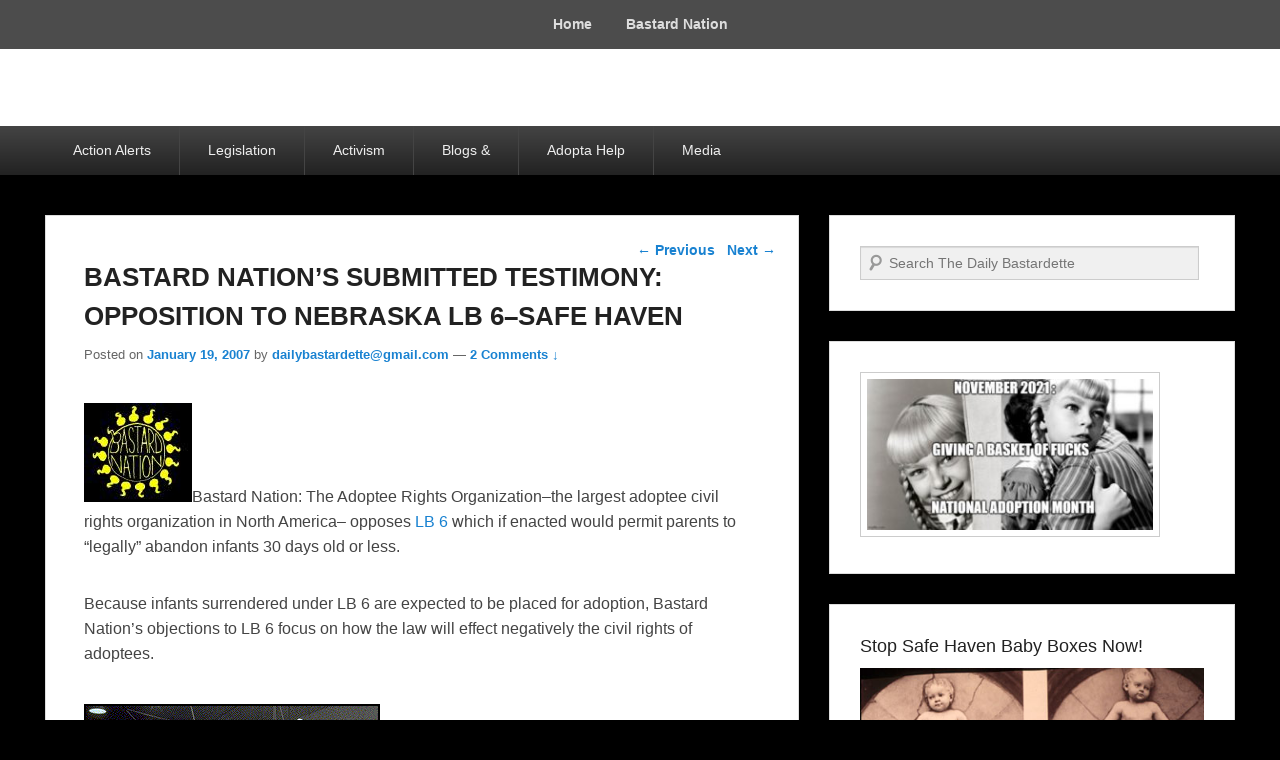

--- FILE ---
content_type: text/html; charset=UTF-8
request_url: https://dailybastardette.com/bastard-nations-submitted-testimony-opposition-to-nebraska-lb-6-safe-haven/
body_size: 19785
content:
<!DOCTYPE html>
<html lang="en-US">
<head>
<meta charset="UTF-8" />
<link rel="profile" href="https://gmpg.org/xfn/11" />
<link rel="pingback" href="https://dailybastardette.com/xmlrpc.php" />
<meta name='robots' content='index, follow, max-image-preview:large, max-snippet:-1, max-video-preview:-1' />
	<style>img:is([sizes="auto" i], [sizes^="auto," i]) { contain-intrinsic-size: 3000px 1500px }</style>
	<meta name="viewport" content="width=device-width, initial-scale=1.0">
	<!-- This site is optimized with the Yoast SEO plugin v26.8 - https://yoast.com/product/yoast-seo-wordpress/ -->
	<title>BASTARD NATION&#039;S SUBMITTED TESTIMONY: OPPOSITION TO NEBRASKA LB 6--SAFE HAVEN | The Daily Bastardette</title>
	<link rel="canonical" href="https://dailybastardette.com/bastard-nations-submitted-testimony-opposition-to-nebraska-lb-6-safe-haven/" />
	<meta property="og:locale" content="en_US" />
	<meta property="og:type" content="article" />
	<meta property="og:title" content="BASTARD NATION&#039;S SUBMITTED TESTIMONY: OPPOSITION TO NEBRASKA LB 6--SAFE HAVEN | The Daily Bastardette" />
	<meta property="og:description" content="Bastard Nation: The Adoptee Rights Organization&#8211;the largest adoptee civil rights organization in North America&#8211; opposes LB 6 which if enacted would permit parents to “legally” abandon infants 30 days old or less. Because infants surrendered under LB 6 are expected to be placed for adoption, Bastard Nation&#8217;s objections to LB 6 focus on how the law will effect negatively the civil rights of adoptees. (1) LB 6 erodes adoptee civil rights by increasing the number of anonymous children available for adoption through unethical and unprofessional practices. LB 6 establishes parallel child welfare systems, where one system opposes the long-standing principles of the other. Those long-standing principles are informed consent and a full record of identifying information and social and medical histories. LB 6 eliminates adoptees’ rights to identity by denying their access to original birth and heritage records. Safe Haven laws were enacted right after Oregon and Alabama restored adopted adults&#8217; right to their original birth records. That was no coincidence. The National Council for Adoption (NCFA), a trade organization of conservative adoption agencies dedicated to sealed and secret adoptions and opposed to adoptee identity rights have admitted before various state legislatures, that Safe Haven laws are the response to Continue Reading &rarr;" />
	<meta property="og:url" content="https://dailybastardette.com/bastard-nations-submitted-testimony-opposition-to-nebraska-lb-6-safe-haven/" />
	<meta property="og:site_name" content="The Daily Bastardette" />
	<meta property="article:publisher" content="https://www.facebook.com/DailyBastardette" />
	<meta property="article:published_time" content="2007-01-19T22:34:00+00:00" />
	<meta property="og:image" content="http://photos1.blogger.com/x/blogger/808/899/400/491762/Bastard%20Nation.jpg" />
	<meta name="author" content="dailybastardette@gmail.com" />
	<meta name="twitter:card" content="summary_large_image" />
	<meta name="twitter:creator" content="@DBastardette" />
	<meta name="twitter:site" content="@DBastardette" />
	<meta name="twitter:label1" content="Written by" />
	<meta name="twitter:data1" content="dailybastardette@gmail.com" />
	<meta name="twitter:label2" content="Est. reading time" />
	<meta name="twitter:data2" content="6 minutes" />
	<script type="application/ld+json" class="yoast-schema-graph">{"@context":"https://schema.org","@graph":[{"@type":"Article","@id":"https://dailybastardette.com/bastard-nations-submitted-testimony-opposition-to-nebraska-lb-6-safe-haven/#article","isPartOf":{"@id":"https://dailybastardette.com/bastard-nations-submitted-testimony-opposition-to-nebraska-lb-6-safe-haven/"},"author":{"name":"dailybastardette@gmail.com","@id":"https://dailybastardette.com/#/schema/person/2d832e27d8081020e5bb96ce812b4af0"},"headline":"BASTARD NATION&#8217;S SUBMITTED TESTIMONY: OPPOSITION TO NEBRASKA LB 6&#8211;SAFE HAVEN","datePublished":"2007-01-19T22:34:00+00:00","mainEntityOfPage":{"@id":"https://dailybastardette.com/bastard-nations-submitted-testimony-opposition-to-nebraska-lb-6-safe-haven/"},"wordCount":1154,"commentCount":2,"image":{"@id":"https://dailybastardette.com/bastard-nations-submitted-testimony-opposition-to-nebraska-lb-6-safe-haven/#primaryimage"},"thumbnailUrl":"http://photos1.blogger.com/x/blogger/808/899/400/491762/Bastard%20Nation.jpg","articleSection":["Adoption"],"inLanguage":"en-US","potentialAction":[{"@type":"CommentAction","name":"Comment","target":["https://dailybastardette.com/bastard-nations-submitted-testimony-opposition-to-nebraska-lb-6-safe-haven/#respond"]}]},{"@type":"WebPage","@id":"https://dailybastardette.com/bastard-nations-submitted-testimony-opposition-to-nebraska-lb-6-safe-haven/","url":"https://dailybastardette.com/bastard-nations-submitted-testimony-opposition-to-nebraska-lb-6-safe-haven/","name":"BASTARD NATION'S SUBMITTED TESTIMONY: OPPOSITION TO NEBRASKA LB 6--SAFE HAVEN | The Daily Bastardette","isPartOf":{"@id":"https://dailybastardette.com/#website"},"primaryImageOfPage":{"@id":"https://dailybastardette.com/bastard-nations-submitted-testimony-opposition-to-nebraska-lb-6-safe-haven/#primaryimage"},"image":{"@id":"https://dailybastardette.com/bastard-nations-submitted-testimony-opposition-to-nebraska-lb-6-safe-haven/#primaryimage"},"thumbnailUrl":"http://photos1.blogger.com/x/blogger/808/899/400/491762/Bastard%20Nation.jpg","datePublished":"2007-01-19T22:34:00+00:00","author":{"@id":"https://dailybastardette.com/#/schema/person/2d832e27d8081020e5bb96ce812b4af0"},"breadcrumb":{"@id":"https://dailybastardette.com/bastard-nations-submitted-testimony-opposition-to-nebraska-lb-6-safe-haven/#breadcrumb"},"inLanguage":"en-US","potentialAction":[{"@type":"ReadAction","target":["https://dailybastardette.com/bastard-nations-submitted-testimony-opposition-to-nebraska-lb-6-safe-haven/"]}]},{"@type":"ImageObject","inLanguage":"en-US","@id":"https://dailybastardette.com/bastard-nations-submitted-testimony-opposition-to-nebraska-lb-6-safe-haven/#primaryimage","url":"http://photos1.blogger.com/x/blogger/808/899/400/491762/Bastard%20Nation.jpg","contentUrl":"http://photos1.blogger.com/x/blogger/808/899/400/491762/Bastard%20Nation.jpg"},{"@type":"BreadcrumbList","@id":"https://dailybastardette.com/bastard-nations-submitted-testimony-opposition-to-nebraska-lb-6-safe-haven/#breadcrumb","itemListElement":[{"@type":"ListItem","position":1,"name":"Home","item":"https://dailybastardette.com/"},{"@type":"ListItem","position":2,"name":"BASTARD NATION&#8217;S SUBMITTED TESTIMONY: OPPOSITION TO NEBRASKA LB 6&#8211;SAFE HAVEN"}]},{"@type":"WebSite","@id":"https://dailybastardette.com/#website","url":"https://dailybastardette.com/","name":"The Daily Bastardette","description":"Commentary by Bastardette on identity and adoptee rights, and the atrocities the adoption industry and &quot;friendly&quot; deformers concoct to maintain The Adoption Culture of Shame and Acquiescence.","potentialAction":[{"@type":"SearchAction","target":{"@type":"EntryPoint","urlTemplate":"https://dailybastardette.com/?s={search_term_string}"},"query-input":{"@type":"PropertyValueSpecification","valueRequired":true,"valueName":"search_term_string"}}],"inLanguage":"en-US"},{"@type":"Person","@id":"https://dailybastardette.com/#/schema/person/2d832e27d8081020e5bb96ce812b4af0","name":"dailybastardette@gmail.com","image":{"@type":"ImageObject","inLanguage":"en-US","@id":"https://dailybastardette.com/#/schema/person/image/","url":"https://secure.gravatar.com/avatar/a58c44a05a2dbc4f17d966dd22441eadc70273978cb44751255a7bc20bcc4edd?s=96&r=g","contentUrl":"https://secure.gravatar.com/avatar/a58c44a05a2dbc4f17d966dd22441eadc70273978cb44751255a7bc20bcc4edd?s=96&r=g","caption":"dailybastardette@gmail.com"},"sameAs":["https://bastardette.wpengine.com","DBastardette"],"url":"https://dailybastardette.com/author/marleyoasgmail-com/"}]}</script>
	<!-- / Yoast SEO plugin. -->


<link rel='dns-prefetch' href='//www.googletagmanager.com' />
<link rel="alternate" type="application/rss+xml" title="The Daily Bastardette &raquo; Feed" href="https://dailybastardette.com/feed/" />
<link rel="alternate" type="application/rss+xml" title="The Daily Bastardette &raquo; Comments Feed" href="https://dailybastardette.com/comments/feed/" />
<link rel="alternate" type="application/rss+xml" title="The Daily Bastardette &raquo; BASTARD NATION&#8217;S SUBMITTED TESTIMONY: OPPOSITION TO NEBRASKA LB 6&#8211;SAFE HAVEN Comments Feed" href="https://dailybastardette.com/bastard-nations-submitted-testimony-opposition-to-nebraska-lb-6-safe-haven/feed/" />
<script type="text/javascript">
/* <![CDATA[ */
window._wpemojiSettings = {"baseUrl":"https:\/\/s.w.org\/images\/core\/emoji\/16.0.1\/72x72\/","ext":".png","svgUrl":"https:\/\/s.w.org\/images\/core\/emoji\/16.0.1\/svg\/","svgExt":".svg","source":{"concatemoji":"https:\/\/dailybastardette.com\/wp-includes\/js\/wp-emoji-release.min.js?ver=6.8.3"}};
/*! This file is auto-generated */
!function(s,n){var o,i,e;function c(e){try{var t={supportTests:e,timestamp:(new Date).valueOf()};sessionStorage.setItem(o,JSON.stringify(t))}catch(e){}}function p(e,t,n){e.clearRect(0,0,e.canvas.width,e.canvas.height),e.fillText(t,0,0);var t=new Uint32Array(e.getImageData(0,0,e.canvas.width,e.canvas.height).data),a=(e.clearRect(0,0,e.canvas.width,e.canvas.height),e.fillText(n,0,0),new Uint32Array(e.getImageData(0,0,e.canvas.width,e.canvas.height).data));return t.every(function(e,t){return e===a[t]})}function u(e,t){e.clearRect(0,0,e.canvas.width,e.canvas.height),e.fillText(t,0,0);for(var n=e.getImageData(16,16,1,1),a=0;a<n.data.length;a++)if(0!==n.data[a])return!1;return!0}function f(e,t,n,a){switch(t){case"flag":return n(e,"\ud83c\udff3\ufe0f\u200d\u26a7\ufe0f","\ud83c\udff3\ufe0f\u200b\u26a7\ufe0f")?!1:!n(e,"\ud83c\udde8\ud83c\uddf6","\ud83c\udde8\u200b\ud83c\uddf6")&&!n(e,"\ud83c\udff4\udb40\udc67\udb40\udc62\udb40\udc65\udb40\udc6e\udb40\udc67\udb40\udc7f","\ud83c\udff4\u200b\udb40\udc67\u200b\udb40\udc62\u200b\udb40\udc65\u200b\udb40\udc6e\u200b\udb40\udc67\u200b\udb40\udc7f");case"emoji":return!a(e,"\ud83e\udedf")}return!1}function g(e,t,n,a){var r="undefined"!=typeof WorkerGlobalScope&&self instanceof WorkerGlobalScope?new OffscreenCanvas(300,150):s.createElement("canvas"),o=r.getContext("2d",{willReadFrequently:!0}),i=(o.textBaseline="top",o.font="600 32px Arial",{});return e.forEach(function(e){i[e]=t(o,e,n,a)}),i}function t(e){var t=s.createElement("script");t.src=e,t.defer=!0,s.head.appendChild(t)}"undefined"!=typeof Promise&&(o="wpEmojiSettingsSupports",i=["flag","emoji"],n.supports={everything:!0,everythingExceptFlag:!0},e=new Promise(function(e){s.addEventListener("DOMContentLoaded",e,{once:!0})}),new Promise(function(t){var n=function(){try{var e=JSON.parse(sessionStorage.getItem(o));if("object"==typeof e&&"number"==typeof e.timestamp&&(new Date).valueOf()<e.timestamp+604800&&"object"==typeof e.supportTests)return e.supportTests}catch(e){}return null}();if(!n){if("undefined"!=typeof Worker&&"undefined"!=typeof OffscreenCanvas&&"undefined"!=typeof URL&&URL.createObjectURL&&"undefined"!=typeof Blob)try{var e="postMessage("+g.toString()+"("+[JSON.stringify(i),f.toString(),p.toString(),u.toString()].join(",")+"));",a=new Blob([e],{type:"text/javascript"}),r=new Worker(URL.createObjectURL(a),{name:"wpTestEmojiSupports"});return void(r.onmessage=function(e){c(n=e.data),r.terminate(),t(n)})}catch(e){}c(n=g(i,f,p,u))}t(n)}).then(function(e){for(var t in e)n.supports[t]=e[t],n.supports.everything=n.supports.everything&&n.supports[t],"flag"!==t&&(n.supports.everythingExceptFlag=n.supports.everythingExceptFlag&&n.supports[t]);n.supports.everythingExceptFlag=n.supports.everythingExceptFlag&&!n.supports.flag,n.DOMReady=!1,n.readyCallback=function(){n.DOMReady=!0}}).then(function(){return e}).then(function(){var e;n.supports.everything||(n.readyCallback(),(e=n.source||{}).concatemoji?t(e.concatemoji):e.wpemoji&&e.twemoji&&(t(e.twemoji),t(e.wpemoji)))}))}((window,document),window._wpemojiSettings);
/* ]]> */
</script>
<link rel='stylesheet' id='dashicons-css' href='https://dailybastardette.com/wp-includes/css/dashicons.min.css?ver=6.8.3' type='text/css' media='all' />
<link rel='stylesheet' id='wp-jquery-ui-dialog-css' href='https://dailybastardette.com/wp-includes/css/jquery-ui-dialog.min.css?ver=6.8.3' type='text/css' media='all' />
<style id='wp-emoji-styles-inline-css' type='text/css'>

	img.wp-smiley, img.emoji {
		display: inline !important;
		border: none !important;
		box-shadow: none !important;
		height: 1em !important;
		width: 1em !important;
		margin: 0 0.07em !important;
		vertical-align: -0.1em !important;
		background: none !important;
		padding: 0 !important;
	}
</style>
<link rel='stylesheet' id='wp-block-library-css' href='https://dailybastardette.com/wp-includes/css/dist/block-library/style.min.css?ver=6.8.3' type='text/css' media='all' />
<style id='wp-block-library-theme-inline-css' type='text/css'>
.wp-block-audio :where(figcaption){color:#555;font-size:13px;text-align:center}.is-dark-theme .wp-block-audio :where(figcaption){color:#ffffffa6}.wp-block-audio{margin:0 0 1em}.wp-block-code{border:1px solid #ccc;border-radius:4px;font-family:Menlo,Consolas,monaco,monospace;padding:.8em 1em}.wp-block-embed :where(figcaption){color:#555;font-size:13px;text-align:center}.is-dark-theme .wp-block-embed :where(figcaption){color:#ffffffa6}.wp-block-embed{margin:0 0 1em}.blocks-gallery-caption{color:#555;font-size:13px;text-align:center}.is-dark-theme .blocks-gallery-caption{color:#ffffffa6}:root :where(.wp-block-image figcaption){color:#555;font-size:13px;text-align:center}.is-dark-theme :root :where(.wp-block-image figcaption){color:#ffffffa6}.wp-block-image{margin:0 0 1em}.wp-block-pullquote{border-bottom:4px solid;border-top:4px solid;color:currentColor;margin-bottom:1.75em}.wp-block-pullquote cite,.wp-block-pullquote footer,.wp-block-pullquote__citation{color:currentColor;font-size:.8125em;font-style:normal;text-transform:uppercase}.wp-block-quote{border-left:.25em solid;margin:0 0 1.75em;padding-left:1em}.wp-block-quote cite,.wp-block-quote footer{color:currentColor;font-size:.8125em;font-style:normal;position:relative}.wp-block-quote:where(.has-text-align-right){border-left:none;border-right:.25em solid;padding-left:0;padding-right:1em}.wp-block-quote:where(.has-text-align-center){border:none;padding-left:0}.wp-block-quote.is-large,.wp-block-quote.is-style-large,.wp-block-quote:where(.is-style-plain){border:none}.wp-block-search .wp-block-search__label{font-weight:700}.wp-block-search__button{border:1px solid #ccc;padding:.375em .625em}:where(.wp-block-group.has-background){padding:1.25em 2.375em}.wp-block-separator.has-css-opacity{opacity:.4}.wp-block-separator{border:none;border-bottom:2px solid;margin-left:auto;margin-right:auto}.wp-block-separator.has-alpha-channel-opacity{opacity:1}.wp-block-separator:not(.is-style-wide):not(.is-style-dots){width:100px}.wp-block-separator.has-background:not(.is-style-dots){border-bottom:none;height:1px}.wp-block-separator.has-background:not(.is-style-wide):not(.is-style-dots){height:2px}.wp-block-table{margin:0 0 1em}.wp-block-table td,.wp-block-table th{word-break:normal}.wp-block-table :where(figcaption){color:#555;font-size:13px;text-align:center}.is-dark-theme .wp-block-table :where(figcaption){color:#ffffffa6}.wp-block-video :where(figcaption){color:#555;font-size:13px;text-align:center}.is-dark-theme .wp-block-video :where(figcaption){color:#ffffffa6}.wp-block-video{margin:0 0 1em}:root :where(.wp-block-template-part.has-background){margin-bottom:0;margin-top:0;padding:1.25em 2.375em}
</style>
<style id='classic-theme-styles-inline-css' type='text/css'>
/*! This file is auto-generated */
.wp-block-button__link{color:#fff;background-color:#32373c;border-radius:9999px;box-shadow:none;text-decoration:none;padding:calc(.667em + 2px) calc(1.333em + 2px);font-size:1.125em}.wp-block-file__button{background:#32373c;color:#fff;text-decoration:none}
</style>
<style id='global-styles-inline-css' type='text/css'>
:root{--wp--preset--aspect-ratio--square: 1;--wp--preset--aspect-ratio--4-3: 4/3;--wp--preset--aspect-ratio--3-4: 3/4;--wp--preset--aspect-ratio--3-2: 3/2;--wp--preset--aspect-ratio--2-3: 2/3;--wp--preset--aspect-ratio--16-9: 16/9;--wp--preset--aspect-ratio--9-16: 9/16;--wp--preset--color--black: #000000;--wp--preset--color--cyan-bluish-gray: #abb8c3;--wp--preset--color--white: #ffffff;--wp--preset--color--pale-pink: #f78da7;--wp--preset--color--vivid-red: #cf2e2e;--wp--preset--color--luminous-vivid-orange: #ff6900;--wp--preset--color--luminous-vivid-amber: #fcb900;--wp--preset--color--light-green-cyan: #7bdcb5;--wp--preset--color--vivid-green-cyan: #00d084;--wp--preset--color--pale-cyan-blue: #8ed1fc;--wp--preset--color--vivid-cyan-blue: #0693e3;--wp--preset--color--vivid-purple: #9b51e0;--wp--preset--gradient--vivid-cyan-blue-to-vivid-purple: linear-gradient(135deg,rgba(6,147,227,1) 0%,rgb(155,81,224) 100%);--wp--preset--gradient--light-green-cyan-to-vivid-green-cyan: linear-gradient(135deg,rgb(122,220,180) 0%,rgb(0,208,130) 100%);--wp--preset--gradient--luminous-vivid-amber-to-luminous-vivid-orange: linear-gradient(135deg,rgba(252,185,0,1) 0%,rgba(255,105,0,1) 100%);--wp--preset--gradient--luminous-vivid-orange-to-vivid-red: linear-gradient(135deg,rgba(255,105,0,1) 0%,rgb(207,46,46) 100%);--wp--preset--gradient--very-light-gray-to-cyan-bluish-gray: linear-gradient(135deg,rgb(238,238,238) 0%,rgb(169,184,195) 100%);--wp--preset--gradient--cool-to-warm-spectrum: linear-gradient(135deg,rgb(74,234,220) 0%,rgb(151,120,209) 20%,rgb(207,42,186) 40%,rgb(238,44,130) 60%,rgb(251,105,98) 80%,rgb(254,248,76) 100%);--wp--preset--gradient--blush-light-purple: linear-gradient(135deg,rgb(255,206,236) 0%,rgb(152,150,240) 100%);--wp--preset--gradient--blush-bordeaux: linear-gradient(135deg,rgb(254,205,165) 0%,rgb(254,45,45) 50%,rgb(107,0,62) 100%);--wp--preset--gradient--luminous-dusk: linear-gradient(135deg,rgb(255,203,112) 0%,rgb(199,81,192) 50%,rgb(65,88,208) 100%);--wp--preset--gradient--pale-ocean: linear-gradient(135deg,rgb(255,245,203) 0%,rgb(182,227,212) 50%,rgb(51,167,181) 100%);--wp--preset--gradient--electric-grass: linear-gradient(135deg,rgb(202,248,128) 0%,rgb(113,206,126) 100%);--wp--preset--gradient--midnight: linear-gradient(135deg,rgb(2,3,129) 0%,rgb(40,116,252) 100%);--wp--preset--font-size--small: 13px;--wp--preset--font-size--medium: 20px;--wp--preset--font-size--large: 28px;--wp--preset--font-size--x-large: 42px;--wp--preset--font-size--normal: 16px;--wp--preset--font-size--huge: 36px;--wp--preset--spacing--20: 0.44rem;--wp--preset--spacing--30: 0.67rem;--wp--preset--spacing--40: 1rem;--wp--preset--spacing--50: 1.5rem;--wp--preset--spacing--60: 2.25rem;--wp--preset--spacing--70: 3.38rem;--wp--preset--spacing--80: 5.06rem;--wp--preset--shadow--natural: 6px 6px 9px rgba(0, 0, 0, 0.2);--wp--preset--shadow--deep: 12px 12px 50px rgba(0, 0, 0, 0.4);--wp--preset--shadow--sharp: 6px 6px 0px rgba(0, 0, 0, 0.2);--wp--preset--shadow--outlined: 6px 6px 0px -3px rgba(255, 255, 255, 1), 6px 6px rgba(0, 0, 0, 1);--wp--preset--shadow--crisp: 6px 6px 0px rgba(0, 0, 0, 1);}:where(.is-layout-flex){gap: 0.5em;}:where(.is-layout-grid){gap: 0.5em;}body .is-layout-flex{display: flex;}.is-layout-flex{flex-wrap: wrap;align-items: center;}.is-layout-flex > :is(*, div){margin: 0;}body .is-layout-grid{display: grid;}.is-layout-grid > :is(*, div){margin: 0;}:where(.wp-block-columns.is-layout-flex){gap: 2em;}:where(.wp-block-columns.is-layout-grid){gap: 2em;}:where(.wp-block-post-template.is-layout-flex){gap: 1.25em;}:where(.wp-block-post-template.is-layout-grid){gap: 1.25em;}.has-black-color{color: var(--wp--preset--color--black) !important;}.has-cyan-bluish-gray-color{color: var(--wp--preset--color--cyan-bluish-gray) !important;}.has-white-color{color: var(--wp--preset--color--white) !important;}.has-pale-pink-color{color: var(--wp--preset--color--pale-pink) !important;}.has-vivid-red-color{color: var(--wp--preset--color--vivid-red) !important;}.has-luminous-vivid-orange-color{color: var(--wp--preset--color--luminous-vivid-orange) !important;}.has-luminous-vivid-amber-color{color: var(--wp--preset--color--luminous-vivid-amber) !important;}.has-light-green-cyan-color{color: var(--wp--preset--color--light-green-cyan) !important;}.has-vivid-green-cyan-color{color: var(--wp--preset--color--vivid-green-cyan) !important;}.has-pale-cyan-blue-color{color: var(--wp--preset--color--pale-cyan-blue) !important;}.has-vivid-cyan-blue-color{color: var(--wp--preset--color--vivid-cyan-blue) !important;}.has-vivid-purple-color{color: var(--wp--preset--color--vivid-purple) !important;}.has-black-background-color{background-color: var(--wp--preset--color--black) !important;}.has-cyan-bluish-gray-background-color{background-color: var(--wp--preset--color--cyan-bluish-gray) !important;}.has-white-background-color{background-color: var(--wp--preset--color--white) !important;}.has-pale-pink-background-color{background-color: var(--wp--preset--color--pale-pink) !important;}.has-vivid-red-background-color{background-color: var(--wp--preset--color--vivid-red) !important;}.has-luminous-vivid-orange-background-color{background-color: var(--wp--preset--color--luminous-vivid-orange) !important;}.has-luminous-vivid-amber-background-color{background-color: var(--wp--preset--color--luminous-vivid-amber) !important;}.has-light-green-cyan-background-color{background-color: var(--wp--preset--color--light-green-cyan) !important;}.has-vivid-green-cyan-background-color{background-color: var(--wp--preset--color--vivid-green-cyan) !important;}.has-pale-cyan-blue-background-color{background-color: var(--wp--preset--color--pale-cyan-blue) !important;}.has-vivid-cyan-blue-background-color{background-color: var(--wp--preset--color--vivid-cyan-blue) !important;}.has-vivid-purple-background-color{background-color: var(--wp--preset--color--vivid-purple) !important;}.has-black-border-color{border-color: var(--wp--preset--color--black) !important;}.has-cyan-bluish-gray-border-color{border-color: var(--wp--preset--color--cyan-bluish-gray) !important;}.has-white-border-color{border-color: var(--wp--preset--color--white) !important;}.has-pale-pink-border-color{border-color: var(--wp--preset--color--pale-pink) !important;}.has-vivid-red-border-color{border-color: var(--wp--preset--color--vivid-red) !important;}.has-luminous-vivid-orange-border-color{border-color: var(--wp--preset--color--luminous-vivid-orange) !important;}.has-luminous-vivid-amber-border-color{border-color: var(--wp--preset--color--luminous-vivid-amber) !important;}.has-light-green-cyan-border-color{border-color: var(--wp--preset--color--light-green-cyan) !important;}.has-vivid-green-cyan-border-color{border-color: var(--wp--preset--color--vivid-green-cyan) !important;}.has-pale-cyan-blue-border-color{border-color: var(--wp--preset--color--pale-cyan-blue) !important;}.has-vivid-cyan-blue-border-color{border-color: var(--wp--preset--color--vivid-cyan-blue) !important;}.has-vivid-purple-border-color{border-color: var(--wp--preset--color--vivid-purple) !important;}.has-vivid-cyan-blue-to-vivid-purple-gradient-background{background: var(--wp--preset--gradient--vivid-cyan-blue-to-vivid-purple) !important;}.has-light-green-cyan-to-vivid-green-cyan-gradient-background{background: var(--wp--preset--gradient--light-green-cyan-to-vivid-green-cyan) !important;}.has-luminous-vivid-amber-to-luminous-vivid-orange-gradient-background{background: var(--wp--preset--gradient--luminous-vivid-amber-to-luminous-vivid-orange) !important;}.has-luminous-vivid-orange-to-vivid-red-gradient-background{background: var(--wp--preset--gradient--luminous-vivid-orange-to-vivid-red) !important;}.has-very-light-gray-to-cyan-bluish-gray-gradient-background{background: var(--wp--preset--gradient--very-light-gray-to-cyan-bluish-gray) !important;}.has-cool-to-warm-spectrum-gradient-background{background: var(--wp--preset--gradient--cool-to-warm-spectrum) !important;}.has-blush-light-purple-gradient-background{background: var(--wp--preset--gradient--blush-light-purple) !important;}.has-blush-bordeaux-gradient-background{background: var(--wp--preset--gradient--blush-bordeaux) !important;}.has-luminous-dusk-gradient-background{background: var(--wp--preset--gradient--luminous-dusk) !important;}.has-pale-ocean-gradient-background{background: var(--wp--preset--gradient--pale-ocean) !important;}.has-electric-grass-gradient-background{background: var(--wp--preset--gradient--electric-grass) !important;}.has-midnight-gradient-background{background: var(--wp--preset--gradient--midnight) !important;}.has-small-font-size{font-size: var(--wp--preset--font-size--small) !important;}.has-medium-font-size{font-size: var(--wp--preset--font-size--medium) !important;}.has-large-font-size{font-size: var(--wp--preset--font-size--large) !important;}.has-x-large-font-size{font-size: var(--wp--preset--font-size--x-large) !important;}
:where(.wp-block-post-template.is-layout-flex){gap: 1.25em;}:where(.wp-block-post-template.is-layout-grid){gap: 1.25em;}
:where(.wp-block-columns.is-layout-flex){gap: 2em;}:where(.wp-block-columns.is-layout-grid){gap: 2em;}
:root :where(.wp-block-pullquote){font-size: 1.5em;line-height: 1.6;}
</style>
<link rel='stylesheet' id='catch-evolution-style-css' href='https://dailybastardette.com/wp-content/themes/catch-evolution/style.css?ver=20221102-200554' type='text/css' media='all' />
<link rel='stylesheet' id='catch-evolution-block-style-css' href='https://dailybastardette.com/wp-content/themes/catch-evolution/css/blocks.css?ver=1.0' type='text/css' media='all' />
<link rel='stylesheet' id='genericons-css' href='https://dailybastardette.com/wp-content/themes/catch-evolution/genericons/genericons.css?ver=3.4.1' type='text/css' media='all' />
<link rel='stylesheet' id='catchevolution-responsive-css' href='https://dailybastardette.com/wp-content/themes/catch-evolution/css/responsive.css?ver=6.8.3' type='text/css' media='all' />
<script type="text/javascript" src="https://dailybastardette.com/wp-includes/js/jquery/jquery.min.js?ver=3.7.1" id="jquery-core-js"></script>
<script type="text/javascript" src="https://dailybastardette.com/wp-includes/js/jquery/jquery-migrate.min.js?ver=3.4.1" id="jquery-migrate-js"></script>
<script type="text/javascript" id="catchevolution-menu-js-extra">
/* <![CDATA[ */
var screenReaderText = {"expand":"expand child menu","collapse":"collapse child menu"};
/* ]]> */
</script>
<script type="text/javascript" src="https://dailybastardette.com/wp-content/themes/catch-evolution/js/catchevolution-menu.min.js?ver=20171025" id="catchevolution-menu-js"></script>
<!--[if lt IE 9]>
<script type="text/javascript" src="https://dailybastardette.com/wp-content/themes/catch-evolution/js/catchevolution-ielte8.min.js?ver=3.7.3" id="catchevolution-html5-js"></script>
<![endif]-->
<!--[if lte IE 6]>
<script type="text/javascript" src="https://dailybastardette.com/wp-content/themes/catch-evolution/js/pngfix.min.js?ver=6.8.3" id="catchevolution-pngfix-js"></script>
<![endif]-->

<!-- Google tag (gtag.js) snippet added by Site Kit -->
<!-- Google Analytics snippet added by Site Kit -->
<script type="text/javascript" src="https://www.googletagmanager.com/gtag/js?id=GT-WV8WVTF" id="google_gtagjs-js" async></script>
<script type="text/javascript" id="google_gtagjs-js-after">
/* <![CDATA[ */
window.dataLayer = window.dataLayer || [];function gtag(){dataLayer.push(arguments);}
gtag("set","linker",{"domains":["dailybastardette.com"]});
gtag("js", new Date());
gtag("set", "developer_id.dZTNiMT", true);
gtag("config", "GT-WV8WVTF");
/* ]]> */
</script>
<link rel="https://api.w.org/" href="https://dailybastardette.com/wp-json/" /><link rel="alternate" title="JSON" type="application/json" href="https://dailybastardette.com/wp-json/wp/v2/posts/1228" /><link rel="EditURI" type="application/rsd+xml" title="RSD" href="https://dailybastardette.com/xmlrpc.php?rsd" />
<link rel='shortlink' href='https://dailybastardette.com/?p=1228' />
<link rel="alternate" title="oEmbed (JSON)" type="application/json+oembed" href="https://dailybastardette.com/wp-json/oembed/1.0/embed?url=https%3A%2F%2Fdailybastardette.com%2Fbastard-nations-submitted-testimony-opposition-to-nebraska-lb-6-safe-haven%2F" />
<link rel="alternate" title="oEmbed (XML)" type="text/xml+oembed" href="https://dailybastardette.com/wp-json/oembed/1.0/embed?url=https%3A%2F%2Fdailybastardette.com%2Fbastard-nations-submitted-testimony-opposition-to-nebraska-lb-6-safe-haven%2F&#038;format=xml" />
<meta name="generator" content="Site Kit by Google 1.170.0" /><script type="text/javascript">
var gaJsHost = (("https:" == document.location.protocol) ? "https://ssl." : "http://www.");
document.write(unescape("%3Cscript src='" + gaJsHost + "google-analytics.com/ga.js' type='text/javascript'%3E%3C/script%3E"));
</script>
<script type="text/javascript">
var pageTracker = _gat._getTracker("UA-5177177-1");
pageTracker._trackPageview();
</script><style type="text/css">.recentcomments a{display:inline !important;padding:0 !important;margin:0 !important;}</style><style type="text/css" id="custom-background-css">
body.custom-background { background-color: #000000; }
</style>
	<link rel="icon" href="https://dailybastardette.com/wp-content/uploads/2013/10/bad-seed-150x150.jpg" sizes="32x32" />
<link rel="icon" href="https://dailybastardette.com/wp-content/uploads/2013/10/bad-seed.jpg" sizes="192x192" />
<link rel="apple-touch-icon" href="https://dailybastardette.com/wp-content/uploads/2013/10/bad-seed.jpg" />
<meta name="msapplication-TileImage" content="https://dailybastardette.com/wp-content/uploads/2013/10/bad-seed.jpg" />
		<style type="text/css" id="wp-custom-css">
			h1 {
	font-size: 26px; 
	font-weight: bold; 
	text-align: left; 
}
h2 {
	font-size: 20px; 
	color:#393939 !important;
	font-weight:bold; 
	text-align: left; 
}
h3 {
	font-size: 18px; 
       color:#762419;
	font-weight: normal !important;
	text-align: center; 
	text-align: left; 
} 
h4 {	font-size: 16px; 
	color: #762419! important;
	font-weight: bold; 
	text-align: center;
	font-style: italic 	 
} 
h5 {
	font-size: 16px;
	color:#762419 !important;  
	font-weight: bold; 
	text-align: left;	
} 
h6 {
	font-size: 12px; 
	font-weight: normal; 
	text-align: left;
	font-style: italic 
}
	
#content h1 {
	font-size: 26px; 
	font-weight: bold; 
	text-align: left; 
}
#content h2 {
	font-size: 20px; 
	color:#393939:
	font-weight:normal; 
	text-align: left; 
}
#content h3 {
	font-size: 18px;
	color: #762419; 
	font-weight: bold; 
	text-align: left; 
} 
#content h4 {	font-size: 16px; 
	font-weight: bold; 
	text-align: center;
	font-style: italic 	 
} 
#content h5 {
	font-size: 16px;
	color:#762419;  
	font-weight: normal; 
	text-align: left;	
} 
#content h6 {
	font-size: 12px; 
	font-weight: normal; 
	text-align: left;
	font-style: italic 
}		</style>
		</head>

<body class="wp-singular post-template-default single single-post postid-1228 single-format-standard custom-background wp-embed-responsive wp-theme-catch-evolution has-header-top right-sidebar">



<div id="page" class="hfeed site">

	
            <div id="fixed-header-top" class="full-menu">
            <div class="wrapper">
                
                <div id="access-top" class="menu-access-wrap clearfix">
                    <div id="mobile-top-menu" class="mobile-menu-anchor top-menu">
                        <button id="menu-toggle-top" class="genericon genericon-menu">
                            <span class="mobile-menu-text">Menu</span>
                        </button>
                    </div><!-- #mobile-top-menu -->

                    <div id="site-top-menu" class="site-menu">
                        <nav id="access-top-menu" class="top-navigation" role="navigation" aria-label="Top Menu">
                                <h3 class="screen-reader-text">Top Menu</h3>
                                <ul id="top-nav" class="menu"><li id="menu-item-49" class="menu-item menu-item-type-custom menu-item-object-custom menu-item-49"><a href="https://bastardette.wpengine.com/">Home</a></li>
<li id="menu-item-47" class="menu-item menu-item-type-post_type menu-item-object-page menu-item-47"><a href="https://dailybastardette.com/bastard-nation/">Bastard Nation</a></li>
</ul>                        </nav><!-- #access -->
                    </div><!-- #site-top-menu -->

                </div><!-- #access-top -->
            </div><!-- .wrapper -->
        </div><!-- #fixed-header-top -->
    
	<header id="branding" role="banner">
    	
    	<div id="header-content" class="clearfix">

        	<div class="wrapper">
				<div id="logo-wrap" class="clearfix"><!-- refreshing transient cache -->	</div><!-- #logo-wrap -->
            </div><!-- .wrapper -->

      	</div><!-- #header-content -->

    			<div id="header-image">
			<img src="https://bastardette.wpengine.com/wp-content/uploads/2013/10/cropped-the-daily-bastardette.jpg" alt="" />
		</div>
	
	</header><!-- #branding -->

        
        <div id="header-menu">

                            <div id="access" class="menu-access-wrap clearfix">
                    <div id="mobile-primary-menu" class="mobile-menu-anchor primary-menu">
                        <button id="menu-toggle-primary" class="genericon genericon-menu">
                            <span class="mobile-menu-text">Menu</span>
                        </button>
                    </div><!-- #mobile-primary-menu -->

                    <div id="site-header-menu-primary" class="site-menu">
                        <nav id="access-primary-menu" class="main-navigation" role="navigation" aria-label="Primary Menu">
                            <h3 class="screen-reader-text">Primary menu</h3>
                            <div class="menu-header-container wrapper"><ul class="menu"><li id="menu-item-46" class="menu-item menu-item-type-post_type menu-item-object-page menu-item-46"><a href="https://dailybastardette.com/action-alerts/">Action Alerts</a></li>
<li id="menu-item-1779" class="menu-item menu-item-type-post_type menu-item-object-page menu-item-has-children menu-item-1779"><a href="https://dailybastardette.com/legislation/">Legislation</a>
<ul class="sub-menu">
	<li id="menu-item-1785" class="menu-item menu-item-type-post_type menu-item-object-page menu-item-1785"><a href="https://dailybastardette.com/adoptee-rights-resources/legislationstatistics/">Statistics</a></li>
</ul>
</li>
<li id="menu-item-1782" class="menu-item menu-item-type-post_type menu-item-object-page menu-item-has-children menu-item-1782"><a href="https://dailybastardette.com/activist-resources/">Activism</a>
<ul class="sub-menu">
	<li id="menu-item-39" class="menu-item menu-item-type-post_type menu-item-object-page menu-item-39"><a href="https://dailybastardette.com/friends-enemies-others/good-guys/">Good Guys</a></li>
	<li id="menu-item-38" class="menu-item menu-item-type-post_type menu-item-object-page menu-item-38"><a href="https://dailybastardette.com/friends-enemies-others/mushy-middle/">Mushy Middle</a></li>
	<li id="menu-item-40" class="menu-item menu-item-type-post_type menu-item-object-page menu-item-40"><a href="https://dailybastardette.com/friends-enemies-others/bad-guys/">Bad Guys</a></li>
	<li id="menu-item-45" class="menu-item menu-item-type-post_type menu-item-object-page menu-item-45"><a href="https://dailybastardette.com/adoptee-rights-resources/international-adoptee-resources/">International Adoptee Resources</a></li>
	<li id="menu-item-1834" class="menu-item menu-item-type-post_type menu-item-object-page menu-item-1834"><a href="https://dailybastardette.com/blogs-pages-people/conferences-meetings/">Conferences, Meetings &#038; Protests</a></li>
	<li id="menu-item-1749" class="menu-item menu-item-type-post_type menu-item-object-page menu-item-1749"><a href="https://dailybastardette.com/reportsscholarly-articles/">Papers/Reports/Scholarly Articles</a></li>
</ul>
</li>
<li id="menu-item-41" class="menu-item menu-item-type-post_type menu-item-object-page menu-item-41"><a href="https://dailybastardette.com/blogs-pages-people/">Blogs &#038;</a></li>
<li id="menu-item-43" class="menu-item menu-item-type-post_type menu-item-object-page menu-item-43"><a href="https://dailybastardette.com/adoptee-rights-resources/">Adopta Help</a></li>
<li id="menu-item-35" class="menu-item menu-item-type-post_type menu-item-object-page menu-item-has-children menu-item-35"><a href="https://dailybastardette.com/media/">Media</a>
<ul class="sub-menu">
	<li id="menu-item-1674" class="menu-item menu-item-type-post_type menu-item-object-page menu-item-1674"><a href="https://dailybastardette.com/books/">Books</a></li>
	<li id="menu-item-1676" class="menu-item menu-item-type-post_type menu-item-object-page menu-item-has-children menu-item-1676"><a href="https://dailybastardette.com/media/film/">Film/Video</a>
	<ul class="sub-menu">
		<li id="menu-item-1689" class="menu-item menu-item-type-post_type menu-item-object-page menu-item-1689"><a href="https://dailybastardette.com/adoption-movies/">Adoption Movies</a></li>
		<li id="menu-item-1690" class="menu-item menu-item-type-post_type menu-item-object-page menu-item-1690"><a href="https://dailybastardette.com/celebrity-adoptions/">Celebrity Adoptions</a></li>
	</ul>
</li>
	<li id="menu-item-1673" class="menu-item menu-item-type-post_type menu-item-object-page menu-item-1673"><a href="https://dailybastardette.com/books-2/">Music</a></li>
	<li id="menu-item-1675" class="menu-item menu-item-type-post_type menu-item-object-page menu-item-1675"><a href="https://dailybastardette.com/print/">Print</a></li>
	<li id="menu-item-1679" class="menu-item menu-item-type-post_type menu-item-object-page menu-item-1679"><a href="https://dailybastardette.com/tvradio/">TV/Radio</a></li>
</ul>
</li>
</ul></div>                        </nav><!-- #access-primary-menu -->
                    </div><!-- #site-header-menu-primary -->
                </div><!-- #access -->
            
            
        </div><!-- #header-menu -->
    
	
	<div id="main" class="clearfix">
    	<div class="wrapper">

 			
            <div class="content-sidebar-wrap">

				
                <div id="primary">

                    
                    <div id="content" role="main">
                        
				
					<nav id="nav-single">
						<h3 class="assistive-text">Post navigation</h3>
						<span class="nav-previous"><a href="https://dailybastardette.com/update-pregos-gone-wild/" rel="prev"><span class="meta-nav">&larr;</span> Previous</a></span>
						<span class="nav-next"><a href="https://dailybastardette.com/update-new-hope-maternity-girls-still-running/" rel="next">Next <span class="meta-nav">&rarr;</span></a></span>
					</nav><!-- #nav-single -->

					
<article id="post-1228" class="post-1228 post type-post status-publish format-standard hentry category-adoption">
	<header class="entry-header">
		<h1 class="entry-title">BASTARD NATION&#8217;S SUBMITTED TESTIMONY: OPPOSITION TO NEBRASKA LB 6&#8211;SAFE HAVEN</h1>

		            <div class="entry-meta">
                <span class="sep">Posted on </span><a href="https://dailybastardette.com/bastard-nations-submitted-testimony-opposition-to-nebraska-lb-6-safe-haven/" title="10:34 pm" rel="bookmark"><time class="entry-date updated" datetime="2007-01-19T22:34:00-06:00" pubdate>January 19, 2007</time></a><span class="by-author"> <span class="sep"> by </span> <span class="author vcard"><a class="url fn n" href="https://bastardette.wpengine.com" title="View all posts by dailybastardette@gmail.com" rel="author"><span class="__cf_email__" data-cfemail="94f0f5fdf8edf6f5e7e0f5e6f0f1e0e0f1d4f3f9f5fdf8baf7fbf9">[email&#160;protected]</span></a></span></span>                                    <span class="sep"> &mdash; </span>
                    <span class="comments-link">
                        <a href="https://dailybastardette.com/bastard-nations-submitted-testimony-opposition-to-nebraska-lb-6-safe-haven/#comments">2 Comments &darr;</a>                    </span>
                            </div><!-- .entry-meta -->
			</header><!-- .entry-header -->

	<div class="entry-content">
		<p><a href="https://photos1.blogger.com/x/blogger/808/899/1600/66453/Bastard%20Nation.jpg"><img decoding="async" src="https://photos1.blogger.com/x/blogger/808/899/400/491762/Bastard%20Nation.jpg" alt="" border="0"></a>Bastard Nation: The Adoptee Rights Organization&#8211;the largest adoptee civil  rights organization in North America&#8211; opposes <a href="http://uniweb.legislature.ne.gov/Apps/BillFinder/finder.php?page=" documentid="390">LB 6</a> which if enacted would  permit parents to “legally” abandon infants 30 days old or less.</p>
<p>Because infants surrendered under LB 6 are expected to be placed for  adoption, Bastard Nation&#8217;s objections to LB 6 focus on how the law will effect  negatively the civil rights of adoptees.</p>
<p><a href="https://photos1.blogger.com/x/blogger/808/899/1600/524840/parallel%20bars%20-%202.gif"><img decoding="async" src="https://photos1.blogger.com/x/blogger/808/899/400/427693/parallel%20bars%20-%202.gif" alt="" border="0"></a><span>(1) LB 6 erodes adoptee civil rights by increasing the number of anonymous  children available for adoption through unethical and unprofessional  practices. </span><br />LB 6 establishes parallel child welfare systems, where one system opposes the  long-standing principles of the other. Those long-standing principles are  informed consent and a full record of identifying information and social and  medical histories. LB 6 eliminates adoptees’ rights to identity by denying their  access to original birth and heritage records. Safe Haven laws were enacted  right after Oregon and Alabama restored adopted adults&#8217; right to their original  birth records. That was no coincidence. The National Council for Adoption  (NCFA), a trade organization of conservative adoption agencies dedicated to  sealed and secret adoptions and opposed to adoptee identity rights have admitted  before various state legislatures, that Safe Haven laws are the response to the  growing and successful movement in the US to restore the civil right of identity  to adoptees. NCFA claims that only through anonymous abandonment can courts  maintain “parental privacy“&#8211;though adoption proceedings are already closed and  confidential in every state.</p>
<p>LB 6 denies parents&#8211;particularly  non-surrendering parents (usually the father) &#8211;their right to due process by  eliminating their ability to locate the dependency proceeding to which they are  a party. LB 6 contravenes the family reunification guidelines of the federal  Adoption and Safe Families Act and parts of the federal Indian Child Welfare  Act. LB 6 replaces professional best practice standards with unprofessional and  unethical &#8220;non-bureaucratic placement&#8221; by letting parents abandon solely for  convenience or out of ignorance. The law preys on parents who honestly believe  they are surrendering their child for adoption instead of providing evidence to  be used in a dependency hearing at which they have a right and duty to appear.  The law encourages parents literally to default at their hearings. The  supporters call that &#8220;proper&#8221; and &#8220;courageous.&#8221;</p>
<p><a href="https://photos1.blogger.com/x/blogger/808/899/1600/597721/baby%20farm%20-%202.jpg"><img decoding="async" src="https://photos1.blogger.com/x/blogger/808/899/400/2718/baby%20farm%20-%202.jpg" alt="" border="0"></a><span>(2) </span><span>SB 6  disenfranchises natural parents, encourages unethical behavior, and hides  crime.</span><br />There is no evidence that Safe Haven laws have decreased unsafe abandonment  or saved lives. A 2005 survey of county coroners in California found that the  number of newborns dying from abandonment and neglect since 2001 remained at  13-15 per year.</p>
<p>Save Havens are promoted as an easy solution for mothers  so desperate that unless they can abandon their newborns anonymously the mothers  will kill the children. State-written reports and news accounts tell a different  story.The “Safely Surrendered and Abandoned Infants in Los Angeles County” <a href="http://babysafela.com/data.htm">ICAN</a>  report published in 2002 and updated in 2005, identified Safe Haven-protected  parents who were interviewed as poor, overwhelmed, and ignorant of child welfare  practice. Some parents appeared to be undocumented workers, leery of  professional assistance.</p>
<p>News accounts throughout the country regularly tell us  of clean, immaculately dressed newborns with stuffed animals, baby blankets, and  notes to doctors, left at ER’s in no danger of neglect or death. Newspapers have  also reported instances in which hospital officials, in conflict with  established hospital programs that discourage incidents of “boarder baby  abandonment” encourage identified, confined mothers to leave their newborns at  the hospital when they are later discharged with no ethical parenting or child  placement counseling to guide them.</p>
<p>Safe Haven laws are open to further abuses as shown by the Twyana Davis case  in Ohio. Davis, an adult, conceived a child with her 12-year old cousin. Davis  recklessly abandoned the newborn. After years of supporting Safe Haven laws ,  Davis admitted the father&#8217;s identity and age. Last fall she was sentenced to  10-25 years in prison for rape. In April 2006, in Rochester, New York, Lamar  Brown, 31, tried to drop off a newborn he claimed he found in a nearby park.  When hospital personnel became suspicious and called police, Brown admitted that  he had had sexual relations with the 13-year old mother 9 months earlier and had  helped deliver the baby. He was charged with 2nd degree rape and  endangering the welfare of a child. Safe Haven proponents would have Davis and  Brown legally abandon these babies anonymously and then call them heroes. The  government is essentially offering parents who have committed, or are  contemplating, crimes a cover up.</p>
<p>Abuses are not the exception. In several cases the parent has communicated to  the Safe Haven recipient that they were surrendering the child anonymously out  of love or because they lacked resources. Those parents did not feel homicidal,  but simply wanted a quick or secret adoption. Temporary and permanent surrender  options have existed for decades and are used by thousands of new parents every  year. We have welfare and other programs through children&#8217;s services that new  parents can use when they lack funds or support.</p>
<p>Unfortunately, Safe  Haven proponents have convinced parents they have only two options: The Dumpster  or the Safe Haven.. The responsible alternatives to baby dumping are not  mentioned: counseling, public assistance, temporary surrender, permanent  surrender for adoption, and family communication. That omission keeps new and  potential parents ignorant of real solutions.As Bob Brandt, Executive Director of The Nebraska Children’s Home Society  said in 2004 when a similar proposal to LB 6 was presented to the legislature,  “Safe Haven laws are a way to circumvent adoption laws and have unintended  consequences…I hope society doesn’t get to the point where they think  abandonment of a child is a good thing. We just get the word out there that  there is safe help We think we have laws that allow us to protect the  babies.”</p>
<p><a href="https://photos1.blogger.com/x/blogger/808/899/1600/284439/Mr.%20Fix%20it.gif"><img decoding="async" src="https://photos1.blogger.com/x/blogger/808/899/400/356066/Mr.%20Fix%20it.gif" alt="" border="0"></a><br /><span>Finally, Nebraska law does not need fixed.</span><br />There is no epidemic of newborn abandonments and neonaticides in the state.  Since 1996, 3 discarded newborns have been found alive and 1 found dead from  unknown causes.SB 6 trivializes baby abandonment by presenting it as just another consumer  choice. No blame. No shame. No names.Furthermore, by encouraging identity erasure, parental ignorance,  irresponsibility, and secrecy, and by refuting the due process rights of  parents, LB 6 endangers the integrity and safety of all families in the State of  Nebraska&#8211;not just those at risk for unsafe abandonment. No law is valid because it might &#8220;save a life.&#8221; Otherwise, we would not have  our Bill of Rights. We do not let the police pull drivers over randomly and give  them Breathalyzer tests because &#8220;it might save a life.&#8221; We do not outlaw guns  because “it might save a life.&#8221; The state should not help parents hide their own  children’s identities and histories because “it might save a life.” It should  not help parents hide children from each other because “it might save a life.”</p>
<p>Protect Nebraska families! Vote Do Not Pass on LB 6.</p>
<p>Marley Elizabeth Greiner<br />Executive Chair<br />Bastard Nation:  The Adpotee  Rights Organization</p>
			</div><!-- .entry-content -->

	<footer class="entry-meta">
		This entry was posted in <a href="https://dailybastardette.com/category/adoption/" rel="category tag">Adoption</a> by <a href="https://dailybastardette.com/author/marleyoasgmail-com/"><span class="__cf_email__" data-cfemail="fd999c9491849f9c8e899c8f9998898998bd9a909c9491d39e9290">[email&#160;protected]</span></a>. Bookmark the <a href="https://dailybastardette.com/bastard-nations-submitted-testimony-opposition-to-nebraska-lb-6-safe-haven/" title="Permalink to BASTARD NATION&#8217;S SUBMITTED TESTIMONY: OPPOSITION TO NEBRASKA LB 6&#8211;SAFE HAVEN" rel="bookmark">permalink</a>.		
		
	</footer><!-- .entry-meta -->
</article><!-- #post-1228 -->


						<div id="comments">
	
	
			<h2 id="comments-title">
			2 Replies to &ldquo;BASTARD NATION&#8217;S SUBMITTED TESTIMONY: OPPOSITION TO NEBRASKA LB 6&#8211;SAFE HAVEN&rdquo;		</h2>

		
		<ol class="commentlist">
				<li class="comment even thread-even depth-1" id="li-comment-1670">
		<article id="comment-1670" class="comment">
			<footer class="comment-meta">
				<div class="comment-author vcard">
					<img alt='' src='https://secure.gravatar.com/avatar/7afe331ed18d7224b694992c6bea1ba99cfddae2f3395f423b8ee3843219b397?s=68&#038;r=g' srcset='https://secure.gravatar.com/avatar/7afe331ed18d7224b694992c6bea1ba99cfddae2f3395f423b8ee3843219b397?s=136&#038;r=g 2x' class='avatar avatar-68 photo' height='68' width='68' decoding='async'/><span class="fn"><a href="https://www.blogger.com/profile/07580241881953821182" class="url" rel="ugc external nofollow">Robin</a></span> on <a href="https://dailybastardette.com/bastard-nations-submitted-testimony-opposition-to-nebraska-lb-6-safe-haven/#comment-1670"><time datetime="2007-01-23T12:51:00-06:00">January 23, 2007 at 12:51 pm</time></a> <span class="says">said:</span>
									</div><!-- .comment-author .vcard -->

				
			</footer>

			<div class="comment-content"><p>Again, you just have to wonder what the WHOLE agenda is behind this safe haven idea. While I am all vor protecting the lives of innocent babies, is this truly the bottom line, here? It would definitely be a boon for the potential adopters who want an infant. No nasty beemommie to interfere&#8230;she&#8217;d be too afraid to show her face.</p>
<p>The crime against the child, though, is just another kind of death&#8230;the death of their heritage and culture and family history. Not cool.</p>
</div>

			<div class="reply">
				<a rel="nofollow" class="comment-reply-link" href="#comment-1670" data-commentid="1670" data-postid="1228" data-belowelement="comment-1670" data-respondelement="respond" data-replyto="Reply to Robin" aria-label="Reply to Robin">Reply <span>&darr;</span></a>			</div><!-- .reply -->
		</article><!-- #comment-## -->

	</li><!-- #comment-## -->
	<li class="comment odd alt thread-odd thread-alt depth-1" id="li-comment-1678">
		<article id="comment-1678" class="comment">
			<footer class="comment-meta">
				<div class="comment-author vcard">
					<img alt='' src='https://secure.gravatar.com/avatar/7afe331ed18d7224b694992c6bea1ba99cfddae2f3395f423b8ee3843219b397?s=68&#038;r=g' srcset='https://secure.gravatar.com/avatar/7afe331ed18d7224b694992c6bea1ba99cfddae2f3395f423b8ee3843219b397?s=136&#038;r=g 2x' class='avatar avatar-68 photo' height='68' width='68' decoding='async'/><span class="fn">Anonymous</span> on <a href="https://dailybastardette.com/bastard-nations-submitted-testimony-opposition-to-nebraska-lb-6-safe-haven/#comment-1678"><time datetime="2007-01-26T02:01:00-06:00">January 26, 2007 at 2:01 am</time></a> <span class="says">said:</span>
									</div><!-- .comment-author .vcard -->

				
			</footer>

			<div class="comment-content"><p>Yep eliminate the problem, and get a baby to boot with no knowledge of where it came from or its background. How many adoptees would go for that after growing up without medical records, due to sealed records.Not many but they are saving babies..right and left, bull crap</p>
</div>

			<div class="reply">
				<a rel="nofollow" class="comment-reply-link" href="#comment-1678" data-commentid="1678" data-postid="1228" data-belowelement="comment-1678" data-respondelement="respond" data-replyto="Reply to Anonymous" aria-label="Reply to Anonymous">Reply <span>&darr;</span></a>			</div><!-- .reply -->
		</article><!-- #comment-## -->

	</li><!-- #comment-## -->
		</ol>

		
	
		<div id="respond" class="comment-respond">
		<h3 id="reply-title" class="comment-reply-title">Leave a Reply <small><a rel="nofollow" id="cancel-comment-reply-link" href="/bastard-nations-submitted-testimony-opposition-to-nebraska-lb-6-safe-haven/#respond" style="display:none;">Cancel reply</a></small></h3><form action="https://dailybastardette.com/wp-comments-post.php?wpe-comment-post=bastardette" method="post" id="commentform" class="comment-form"><p class="comment-notes"><span id="email-notes">Your email address will not be published.</span> <span class="required-field-message">Required fields are marked <span class="required">*</span></span></p><p class="comment-form-comment"><label for="comment">Comment <span class="required">*</span></label> <textarea id="comment" name="comment" cols="45" rows="8" maxlength="65525" required="required"></textarea></p><p class="comment-form-author"><label for="author">Name</label> <span class="required">*</span><input id="author" name="author" type="text" value="" size="30" aria-required='true' /></p>
<p class="comment-form-email"><label for="email">Email</label> <span class="required">*</span><input id="email" name="email" type="text" value="" size="30" aria-required='true' /></p>
<p class="comment-form-url"><label for="url">Website</label> <input id="url" name="url" type="text" value="" size="30" maxlength="200" autocomplete="url" /></p>
<p class="comment-form-cookies-consent"><input id="wp-comment-cookies-consent" name="wp-comment-cookies-consent" type="checkbox" value="yes" /> <label for="wp-comment-cookies-consent">Save my name, email, and website in this browser for the next time I comment.</label></p>
<p class="form-submit"><input name="submit" type="submit" id="submit" class="submit" value="Post Comment" /> <input type='hidden' name='comment_post_ID' value='1228' id='comment_post_ID' />
<input type='hidden' name='comment_parent' id='comment_parent' value='0' />
</p><p style="display: none;"><input type="hidden" id="akismet_comment_nonce" name="akismet_comment_nonce" value="d8b3238fcf" /></p><p style="display: none !important;" class="akismet-fields-container" data-prefix="ak_"><label>&#916;<textarea name="ak_hp_textarea" cols="45" rows="8" maxlength="100"></textarea></label><input type="hidden" id="ak_js_1" name="ak_js" value="81"/><script data-cfasync="false" src="/cdn-cgi/scripts/5c5dd728/cloudflare-static/email-decode.min.js"></script><script>document.getElementById( "ak_js_1" ).setAttribute( "value", ( new Date() ).getTime() );</script></p></form>	</div><!-- #respond -->
	
</div><!-- #comments -->
				
			</div><!-- #content -->
		</div><!-- #primary -->
        
    <div id="secondary" class="widget-area" role="complementary">
		<aside id="search-2" class="widget widget_search">	<form method="get" id="searchform" action="https://dailybastardette.com/">
		<label for="s" class="assistive-text">Search</label>
		<input type="text" class="field" name="s" id="s" placeholder="Search The Daily Bastardette" />
		<input type="submit" class="submit" name="submit" id="searchsubmit" value="Search" />
	</form>
</aside><aside id="media_image-3" class="widget widget_media_image"><img width="300" height="158" src="https://dailybastardette.com/wp-content/uploads/2021/11/NAM-2021-300x158.jpg" class="image wp-image-10286  attachment-medium size-medium" alt="" style="max-width: 100%; height: auto;" decoding="async" loading="lazy" srcset="https://dailybastardette.com/wp-content/uploads/2021/11/NAM-2021-300x158.jpg 300w, https://dailybastardette.com/wp-content/uploads/2021/11/NAM-2021-768x403.jpg 768w, https://dailybastardette.com/wp-content/uploads/2021/11/NAM-2021-754x400.jpg 754w, https://dailybastardette.com/wp-content/uploads/2021/11/NAM-2021.jpg 952w" sizes="auto, (max-width: 300px) 100vw, 300px" /></aside><aside id="widget_catchevolution_adwidget-31" class="widget widget_widget_catchevolution_adwidget"><h3 class="widget-title">Stop Safe Haven Baby Boxes Now!</h3><a href="https://imgur.com/l04qEsV"><img src="https://i.imgur.com/l04qEsV.jpg" title="source: imgur.com" /></a></aside><aside id="widget_catchevolution_adwidget-27" class="widget widget_widget_catchevolution_adwidget"><h3 class="widget-title">One day at a time.  30 down and 0 to go!</h3><a href="https://imgflip.com/i/4kl2mx"><img src="https://i.imgflip.com/4kl2mx.jpg" title="made at imgflip.com"/></a><div><a href="https://imgflip.com/memegenerator">from Imgflip Meme Generator</a></div></aside><aside id="media_image-4" class="widget widget_media_image"><img width="142" height="80" src="https://dailybastardette.com/wp-content/uploads/2021/11/nanonano-1.png" class="image wp-image-10233  attachment-full size-full" alt="" style="max-width: 100%; height: auto;" decoding="async" loading="lazy" /></aside><aside id="media_image-2" class="widget widget_media_image"><img width="300" height="153" src="https://dailybastardette.com/wp-content/uploads/2020/10/cheerpeppers2020-1-300x153.jpg" class="image wp-image-9150  attachment-medium size-medium" alt="" style="max-width: 100%; height: auto;" decoding="async" loading="lazy" srcset="https://dailybastardette.com/wp-content/uploads/2020/10/cheerpeppers2020-1-300x153.jpg 300w, https://dailybastardette.com/wp-content/uploads/2020/10/cheerpeppers2020-1-1024x523.jpg 1024w, https://dailybastardette.com/wp-content/uploads/2020/10/cheerpeppers2020-1-768x392.jpg 768w, https://dailybastardette.com/wp-content/uploads/2020/10/cheerpeppers2020-1-1536x784.jpg 1536w, https://dailybastardette.com/wp-content/uploads/2020/10/cheerpeppers2020-1-2048x1045.jpg 2048w" sizes="auto, (max-width: 300px) 100vw, 300px" /></aside><aside id="widget_catchevolution_adwidget-11" class="widget widget_widget_catchevolution_adwidget"><h3 class="widget-title">Hometown Hero:  Don Mellett, editor, Canton Daily News. 1926 Pulitzer.  Assassinated July 16, 1926 for reporting the truth.</h3><a href="https://imgflip.com/i/4kl35q"><img src="https://i.imgflip.com/4kl35q.jpg" title="made at imgflip.com"/></a><div><a href="https://imgflip.com/memegenerator">from Imgflip Meme Generator</a></div></aside><aside id="widget_catchevolution_adwidget-19" class="widget widget_widget_catchevolution_adwidget"><h3 class="widget-title">The commonest error in politics is sticking to the carcass of dead policies.&#8211;Lord Salisbury</h3><a href="https://ibb.co/hcBW4k"><img src="https://image.ibb.co/kaffx5/Lord_Salisbury.jpg" alt="Lord_Salisbury" border="0"></a></aside><aside id="widget_catchevolution_adwidget-4" class="widget widget_widget_catchevolution_adwidget"><h3 class="widget-title">Anybody who doesn&#8217;t know that politics is crime has got a few screws loose.&#8211;James Ellroy </h3><img src="https://image.ibb.co/iBfDH5/James_Ellroy.jpg" alt="James_Ellroy" border="0"></aside><aside id="widget_catchevolution_adwidget-3" class="widget widget_widget_catchevolution_adwidget"><h3 class="widget-title">The first and most important thing an individual can do is to become an individual again, decontrol himself, train himself as to what is going on and win back as much independent ground for himself as possible”&#8211;Wiilliam Burroughs</h3><a href="https://ibb.co/b86ZqQ"><img src="https://image.ibb.co/dw83jk/William_Burroughs.jpg" alt="William_Burroughs" border="0"></a></aside><aside id="widget_catchevolution_adwidget-14" class="widget widget_widget_catchevolution_adwidget"><h3 class="widget-title">&#8220;So much for Objective Journalism. Don&#8217;t bother to look for it here — not under any byline of mine; or anyone else I can think of. With the possible exception of things like box scores, race results, and stock market tabulations, there is no such thing as Objective Journalism. The phrase itself is a pompous contradiction in terms.&#8221; (Fear and Loathing: On the Campaign Trail &#8217;72, 1973)  Dr. Hunter S Thompson</h3><a href="https://imgflip.com/i/4kl4ct"><img src="https://i.imgflip.com/4kl4ct.jpg" title="made at imgflip.com"/></a><div><a href="https://imgflip.com/memegenerator">from Imgflip Meme Generator</a></div></aside><aside id="widget_catchevolution_adwidget-28" class="widget widget_widget_catchevolution_adwidget"><h3 class="widget-title">Misogyny has not been completely wiped out anywhere. Rather, it resides on a spectrum, and our best hope for eradicating it globally is for each of us to expose and to fight against local versions of it, in the understanding that by doing so we advance the global struggle. &#8212; Mona Eltahawy</h3><a href="https://imgflip.com/i/4kl5pu"><img src="https://i.imgflip.com/4kl5pu.jpg" title="made at imgflip.com"/></a><div><a href="https://imgflip.com/memegenerator">from Imgflip Meme Generator</a></div></aside><aside id="widget_catchevolution_adwidget-22" class="widget widget_widget_catchevolution_adwidget"><h3 class="widget-title">“Nobody in history has gotten their freedom by appealing to the moral sense of the people oppressing them.” —Assata Shakur</h3><a href="https://imgflip.com/i/4kl42t"><img src="https://i.imgflip.com/4kl42t.jpg" title="made at imgflip.com"/></a><div><a href="https://imgflip.com/memegenerator">from Imgflip Meme Generator</a></div></aside><aside id="widget_catchevolution_adwidget-29" class="widget widget_widget_catchevolution_adwidget"><span class="paddingtop"></span><a href="https://imgflip.com/i/4kl6nn"><img src="https://i.imgflip.com/4kl6nn.jpg" title="made at imgflip.com"/></a><div><a href="https://imgflip.com/memegenerator">from Imgflip Meme Generator</a></div></aside><aside id="widget_catchevolution_adwidget-8" class="widget widget_widget_catchevolution_adwidget"><span class="paddingtop"></span><a href="https://ibb.co/dvrjqQ"><img src="https://image.ibb.co/ckP4qQ/Columbus_Free_Press.jpg" alt="Columbus_Free_Press" border="0"></a></aside><aside id="widget_catchevolution_adwidget-5" class="widget widget_widget_catchevolution_adwidget"><span class="paddingtop"></span><a class="twitter-timeline" href="https://twitter.com/DBastardette" data-widget-id="396123791807365120">Tweets by @DBastardette</a>
<script>!function(d,s,id){var js,fjs=d.getElementsByTagName(s)[0],p=/^http:/.test(d.location)?'http':'https';if(!d.getElementById(id)){js=d.createElement(s);js.id=id;js.src=p+"://platform.twitter.com/widgets.js";fjs.parentNode.insertBefore(js,fjs);}}(document,"script","twitter-wjs");</script>
</aside>
		<aside id="recent-posts-2" class="widget widget_recent_entries">
		<h3 class="widget-title">Recent Posts</h3>
		<ul>
											<li>
					<a href="https://dailybastardette.com/jean-uhrich-january-23-1957-june-17-2025-a-memorial-and-memoir/">Jean Uhrich, January 23, 1957 – June 17, 2025. A Memorial and Memoir</a>
									</li>
											<li>
					<a href="https://dailybastardette.com/merry-christmas-2025/">Merry Christmas 2025</a>
									</li>
											<li>
					<a href="https://dailybastardette.com/ncfa-ceo-ryan-hanlon-to-leave-office-bastardettes-job-upgrade-to-follow/">NCFA CEO Ryan Hanlon to Leave Office. Bastardette&#8217;s Job Upgrade to Follow</a>
									</li>
											<li>
					<a href="https://dailybastardette.com/watch-bastard-nation-and-stop-safe-haven-baby-boxes-now-on-the-stream/">Watch Bastard Nation and Stop Safe Haven Baby Boxes Now on “The Stream”</a>
									</li>
											<li>
					<a href="https://dailybastardette.com/nam-naam-day-30-the-wicked-witch-is-dead-again/">NAM/NAAM Day 30. The Wicked Witch is Dead Again</a>
									</li>
					</ul>

		</aside><aside id="recent-comments-2" class="widget widget_recent_comments"><h3 class="widget-title">Recent Comments</h3><ul id="recentcomments"><li class="recentcomments"><span class="comment-author-link"><a href="https://bastardette.wpengine.com" class="url" rel="ugc external nofollow"><span class="__cf_email__" data-cfemail="2440454d485d4645575045564041505041644349454d480a474b49">[email&#160;protected]</span></a></span> on <a href="https://dailybastardette.com/indiana-baby-box-adoption-hits-the-wire-we-have-questions-why-doesnt-the-media/#comment-21871">Indiana Baby Box Adoption Hits the Wire. We Have Questions. Why Doesn’t the Media?</a></li><li class="recentcomments"><span class="comment-author-link"><a href="https://bastardette.wpengine.com" class="url" rel="ugc external nofollow"><span class="__cf_email__" data-cfemail="a3c7c2cacfdac1c2d0d7c2d1c7c6d7d7c6e3c4cec2cacf8dc0ccce">[email&#160;protected]</span></a></span> on <a href="https://dailybastardette.com/the-wicked-witch-is-dead-goodbye-nam-naam-jumping-off-your-yellow-brick-road/#comment-21870">The Wicked Witch is Dead!  Goodbye NAM/NAAM. Jumping Off Your Yellow Brick Road</a></li><li class="recentcomments"><span class="comment-author-link"><a href="https://bastardette.wpengine.com" class="url" rel="ugc external nofollow"><span class="__cf_email__" data-cfemail="f19590989d889390828590839594858594b1969c90989ddf929e9c">[email&#160;protected]</span></a></span> on <a href="https://dailybastardette.com/substgack-or-medium-or-anything-singing-outside-of-the-choir/#comment-21869">Substgack or Medium or Anything? Singing Outside of the Choir</a></li><li class="recentcomments"><span class="comment-author-link">Drowzee Pikachu</span> on <a href="https://dailybastardette.com/indiana-baby-box-adoption-hits-the-wire-we-have-questions-why-doesnt-the-media/#comment-21858">Indiana Baby Box Adoption Hits the Wire. We Have Questions. Why Doesn’t the Media?</a></li><li class="recentcomments"><span class="comment-author-link">Droopy Palms</span> on <a href="https://dailybastardette.com/indiana-baby-box-adoption-hits-the-wire-we-have-questions-why-doesnt-the-media/#comment-21857">Indiana Baby Box Adoption Hits the Wire. We Have Questions. Why Doesn’t the Media?</a></li></ul></aside><aside id="widget_catchevolution_adwidget-13" class="widget widget_widget_catchevolution_adwidget"><span class="paddingtop"></span><!--[if !(lte IE 8)]><!--> 
   <script data-cfasync="false" src="/cdn-cgi/scripts/5c5dd728/cloudflare-static/email-decode.min.js"></script><script type="text/javascript"> 
     (function(){var e=document.createElement("script");e.type="text/javascript";e.async=true;e.src=document.location.protocol+"//d1agz031tafz8n.cloudfront.net/thedaywefightback.js/widget.min.js";var t=document.getElementsByTagName("script")[0];t.parentNode.insertBefore(e,t)})()
   </script>
<!--<![endif]--></aside>
			
    </div><!-- #secondary .widget-area -->
		</div><!-- #content-sidebar-wrap -->
           
	</div><!-- .wrapper -->
</div><!-- #main -->

    

<footer id="colophon" role="contentinfo">
	
<div id="supplementary" class="two">
	<div class="wrapper">
		        <div id="first" class="widget-area" role="complementary">
            <aside id="text-2" class="widget widget_text">			<div class="textwidget"><iframe src="//www.facebook.com/plugins/likebox.php?href=https%3A%2F%2Fwww.facebook.com%2FDailyBastardette&amp;width=270&amp;height=290&amp;colorscheme=light&amp;show_faces=true&amp;header=true&amp;stream=false&amp;show_border=true&amp;appId=655112224522683" scrolling="no" frameborder="0" style="border:none; overflow:hidden; width:100%; height:290px;" allowTransparency="true"></iframe></div>
		</aside>        </div><!-- #first .widget-area -->
            
                <div id="second" class="widget-area" role="complementary">
            <aside id="archives-2" class="widget widget_archive"><h3 class="widget-title">Archives</h3>		<label class="screen-reader-text" for="archives-dropdown-2">Archives</label>
		<select id="archives-dropdown-2" name="archive-dropdown">
			
			<option value="">Select Month</option>
				<option value='https://dailybastardette.com/2026/01/'> January 2026 </option>
	<option value='https://dailybastardette.com/2025/12/'> December 2025 </option>
	<option value='https://dailybastardette.com/2025/11/'> November 2025 </option>
	<option value='https://dailybastardette.com/2024/11/'> November 2024 </option>
	<option value='https://dailybastardette.com/2023/11/'> November 2023 </option>
	<option value='https://dailybastardette.com/2022/11/'> November 2022 </option>
	<option value='https://dailybastardette.com/2022/06/'> June 2022 </option>
	<option value='https://dailybastardette.com/2022/05/'> May 2022 </option>
	<option value='https://dailybastardette.com/2022/02/'> February 2022 </option>
	<option value='https://dailybastardette.com/2022/01/'> January 2022 </option>
	<option value='https://dailybastardette.com/2021/11/'> November 2021 </option>
	<option value='https://dailybastardette.com/2021/10/'> October 2021 </option>
	<option value='https://dailybastardette.com/2021/08/'> August 2021 </option>
	<option value='https://dailybastardette.com/2021/07/'> July 2021 </option>
	<option value='https://dailybastardette.com/2021/06/'> June 2021 </option>
	<option value='https://dailybastardette.com/2021/05/'> May 2021 </option>
	<option value='https://dailybastardette.com/2021/04/'> April 2021 </option>
	<option value='https://dailybastardette.com/2021/03/'> March 2021 </option>
	<option value='https://dailybastardette.com/2021/02/'> February 2021 </option>
	<option value='https://dailybastardette.com/2021/01/'> January 2021 </option>
	<option value='https://dailybastardette.com/2020/12/'> December 2020 </option>
	<option value='https://dailybastardette.com/2020/11/'> November 2020 </option>
	<option value='https://dailybastardette.com/2020/10/'> October 2020 </option>
	<option value='https://dailybastardette.com/2020/09/'> September 2020 </option>
	<option value='https://dailybastardette.com/2020/08/'> August 2020 </option>
	<option value='https://dailybastardette.com/2020/07/'> July 2020 </option>
	<option value='https://dailybastardette.com/2020/06/'> June 2020 </option>
	<option value='https://dailybastardette.com/2020/05/'> May 2020 </option>
	<option value='https://dailybastardette.com/2020/03/'> March 2020 </option>
	<option value='https://dailybastardette.com/2020/02/'> February 2020 </option>
	<option value='https://dailybastardette.com/2020/01/'> January 2020 </option>
	<option value='https://dailybastardette.com/2019/12/'> December 2019 </option>
	<option value='https://dailybastardette.com/2019/11/'> November 2019 </option>
	<option value='https://dailybastardette.com/2019/10/'> October 2019 </option>
	<option value='https://dailybastardette.com/2019/09/'> September 2019 </option>
	<option value='https://dailybastardette.com/2019/06/'> June 2019 </option>
	<option value='https://dailybastardette.com/2019/05/'> May 2019 </option>
	<option value='https://dailybastardette.com/2019/04/'> April 2019 </option>
	<option value='https://dailybastardette.com/2019/03/'> March 2019 </option>
	<option value='https://dailybastardette.com/2019/02/'> February 2019 </option>
	<option value='https://dailybastardette.com/2018/12/'> December 2018 </option>
	<option value='https://dailybastardette.com/2018/08/'> August 2018 </option>
	<option value='https://dailybastardette.com/2018/04/'> April 2018 </option>
	<option value='https://dailybastardette.com/2018/03/'> March 2018 </option>
	<option value='https://dailybastardette.com/2018/01/'> January 2018 </option>
	<option value='https://dailybastardette.com/2017/11/'> November 2017 </option>
	<option value='https://dailybastardette.com/2017/07/'> July 2017 </option>
	<option value='https://dailybastardette.com/2017/06/'> June 2017 </option>
	<option value='https://dailybastardette.com/2017/05/'> May 2017 </option>
	<option value='https://dailybastardette.com/2017/01/'> January 2017 </option>
	<option value='https://dailybastardette.com/2016/07/'> July 2016 </option>
	<option value='https://dailybastardette.com/2016/06/'> June 2016 </option>
	<option value='https://dailybastardette.com/2016/05/'> May 2016 </option>
	<option value='https://dailybastardette.com/2016/04/'> April 2016 </option>
	<option value='https://dailybastardette.com/2016/03/'> March 2016 </option>
	<option value='https://dailybastardette.com/2016/02/'> February 2016 </option>
	<option value='https://dailybastardette.com/2016/01/'> January 2016 </option>
	<option value='https://dailybastardette.com/2015/12/'> December 2015 </option>
	<option value='https://dailybastardette.com/2015/11/'> November 2015 </option>
	<option value='https://dailybastardette.com/2015/10/'> October 2015 </option>
	<option value='https://dailybastardette.com/2015/07/'> July 2015 </option>
	<option value='https://dailybastardette.com/2015/06/'> June 2015 </option>
	<option value='https://dailybastardette.com/2015/05/'> May 2015 </option>
	<option value='https://dailybastardette.com/2015/04/'> April 2015 </option>
	<option value='https://dailybastardette.com/2015/01/'> January 2015 </option>
	<option value='https://dailybastardette.com/2014/12/'> December 2014 </option>
	<option value='https://dailybastardette.com/2014/11/'> November 2014 </option>
	<option value='https://dailybastardette.com/2014/09/'> September 2014 </option>
	<option value='https://dailybastardette.com/2014/08/'> August 2014 </option>
	<option value='https://dailybastardette.com/2014/06/'> June 2014 </option>
	<option value='https://dailybastardette.com/2014/05/'> May 2014 </option>
	<option value='https://dailybastardette.com/2014/04/'> April 2014 </option>
	<option value='https://dailybastardette.com/2014/03/'> March 2014 </option>
	<option value='https://dailybastardette.com/2014/02/'> February 2014 </option>
	<option value='https://dailybastardette.com/2014/01/'> January 2014 </option>
	<option value='https://dailybastardette.com/2013/12/'> December 2013 </option>
	<option value='https://dailybastardette.com/2013/11/'> November 2013 </option>
	<option value='https://dailybastardette.com/2013/10/'> October 2013 </option>
	<option value='https://dailybastardette.com/2013/09/'> September 2013 </option>
	<option value='https://dailybastardette.com/2013/08/'> August 2013 </option>
	<option value='https://dailybastardette.com/2013/06/'> June 2013 </option>
	<option value='https://dailybastardette.com/2013/05/'> May 2013 </option>
	<option value='https://dailybastardette.com/2013/04/'> April 2013 </option>
	<option value='https://dailybastardette.com/2013/03/'> March 2013 </option>
	<option value='https://dailybastardette.com/2013/02/'> February 2013 </option>
	<option value='https://dailybastardette.com/2013/01/'> January 2013 </option>
	<option value='https://dailybastardette.com/2012/12/'> December 2012 </option>
	<option value='https://dailybastardette.com/2012/11/'> November 2012 </option>
	<option value='https://dailybastardette.com/2012/10/'> October 2012 </option>
	<option value='https://dailybastardette.com/2012/09/'> September 2012 </option>
	<option value='https://dailybastardette.com/2012/07/'> July 2012 </option>
	<option value='https://dailybastardette.com/2012/06/'> June 2012 </option>
	<option value='https://dailybastardette.com/2012/05/'> May 2012 </option>
	<option value='https://dailybastardette.com/2012/03/'> March 2012 </option>
	<option value='https://dailybastardette.com/2012/02/'> February 2012 </option>
	<option value='https://dailybastardette.com/2012/01/'> January 2012 </option>
	<option value='https://dailybastardette.com/2011/12/'> December 2011 </option>
	<option value='https://dailybastardette.com/2011/11/'> November 2011 </option>
	<option value='https://dailybastardette.com/2011/10/'> October 2011 </option>
	<option value='https://dailybastardette.com/2011/08/'> August 2011 </option>
	<option value='https://dailybastardette.com/2011/07/'> July 2011 </option>
	<option value='https://dailybastardette.com/2011/06/'> June 2011 </option>
	<option value='https://dailybastardette.com/2011/05/'> May 2011 </option>
	<option value='https://dailybastardette.com/2011/04/'> April 2011 </option>
	<option value='https://dailybastardette.com/2011/03/'> March 2011 </option>
	<option value='https://dailybastardette.com/2011/02/'> February 2011 </option>
	<option value='https://dailybastardette.com/2011/01/'> January 2011 </option>
	<option value='https://dailybastardette.com/2010/12/'> December 2010 </option>
	<option value='https://dailybastardette.com/2010/11/'> November 2010 </option>
	<option value='https://dailybastardette.com/2010/10/'> October 2010 </option>
	<option value='https://dailybastardette.com/2010/09/'> September 2010 </option>
	<option value='https://dailybastardette.com/2010/08/'> August 2010 </option>
	<option value='https://dailybastardette.com/2010/07/'> July 2010 </option>
	<option value='https://dailybastardette.com/2010/06/'> June 2010 </option>
	<option value='https://dailybastardette.com/2010/05/'> May 2010 </option>
	<option value='https://dailybastardette.com/2010/04/'> April 2010 </option>
	<option value='https://dailybastardette.com/2010/03/'> March 2010 </option>
	<option value='https://dailybastardette.com/2010/02/'> February 2010 </option>
	<option value='https://dailybastardette.com/2010/01/'> January 2010 </option>
	<option value='https://dailybastardette.com/2009/12/'> December 2009 </option>
	<option value='https://dailybastardette.com/2009/11/'> November 2009 </option>
	<option value='https://dailybastardette.com/2009/10/'> October 2009 </option>
	<option value='https://dailybastardette.com/2009/09/'> September 2009 </option>
	<option value='https://dailybastardette.com/2009/08/'> August 2009 </option>
	<option value='https://dailybastardette.com/2009/07/'> July 2009 </option>
	<option value='https://dailybastardette.com/2009/06/'> June 2009 </option>
	<option value='https://dailybastardette.com/2009/05/'> May 2009 </option>
	<option value='https://dailybastardette.com/2009/04/'> April 2009 </option>
	<option value='https://dailybastardette.com/2009/03/'> March 2009 </option>
	<option value='https://dailybastardette.com/2009/02/'> February 2009 </option>
	<option value='https://dailybastardette.com/2009/01/'> January 2009 </option>
	<option value='https://dailybastardette.com/2008/12/'> December 2008 </option>
	<option value='https://dailybastardette.com/2008/11/'> November 2008 </option>
	<option value='https://dailybastardette.com/2008/10/'> October 2008 </option>
	<option value='https://dailybastardette.com/2008/09/'> September 2008 </option>
	<option value='https://dailybastardette.com/2008/08/'> August 2008 </option>
	<option value='https://dailybastardette.com/2008/07/'> July 2008 </option>
	<option value='https://dailybastardette.com/2008/06/'> June 2008 </option>
	<option value='https://dailybastardette.com/2008/05/'> May 2008 </option>
	<option value='https://dailybastardette.com/2008/04/'> April 2008 </option>
	<option value='https://dailybastardette.com/2008/03/'> March 2008 </option>
	<option value='https://dailybastardette.com/2008/02/'> February 2008 </option>
	<option value='https://dailybastardette.com/2008/01/'> January 2008 </option>
	<option value='https://dailybastardette.com/2007/12/'> December 2007 </option>
	<option value='https://dailybastardette.com/2007/11/'> November 2007 </option>
	<option value='https://dailybastardette.com/2007/10/'> October 2007 </option>
	<option value='https://dailybastardette.com/2007/09/'> September 2007 </option>
	<option value='https://dailybastardette.com/2007/08/'> August 2007 </option>
	<option value='https://dailybastardette.com/2007/07/'> July 2007 </option>
	<option value='https://dailybastardette.com/2007/06/'> June 2007 </option>
	<option value='https://dailybastardette.com/2007/05/'> May 2007 </option>
	<option value='https://dailybastardette.com/2007/04/'> April 2007 </option>
	<option value='https://dailybastardette.com/2007/03/'> March 2007 </option>
	<option value='https://dailybastardette.com/2007/02/'> February 2007 </option>
	<option value='https://dailybastardette.com/2007/01/'> January 2007 </option>
	<option value='https://dailybastardette.com/2006/12/'> December 2006 </option>
	<option value='https://dailybastardette.com/2006/11/'> November 2006 </option>
	<option value='https://dailybastardette.com/2006/10/'> October 2006 </option>
	<option value='https://dailybastardette.com/2006/09/'> September 2006 </option>
	<option value='https://dailybastardette.com/2006/08/'> August 2006 </option>
	<option value='https://dailybastardette.com/2006/07/'> July 2006 </option>
	<option value='https://dailybastardette.com/2006/06/'> June 2006 </option>
	<option value='https://dailybastardette.com/2006/05/'> May 2006 </option>
	<option value='https://dailybastardette.com/2006/04/'> April 2006 </option>
	<option value='https://dailybastardette.com/2006/03/'> March 2006 </option>
	<option value='https://dailybastardette.com/2006/02/'> February 2006 </option>
	<option value='https://dailybastardette.com/2006/01/'> January 2006 </option>
	<option value='https://dailybastardette.com/2005/12/'> December 2005 </option>
	<option value='https://dailybastardette.com/2005/11/'> November 2005 </option>
	<option value='https://dailybastardette.com/2005/09/'> September 2005 </option>
	<option value='https://dailybastardette.com/2005/08/'> August 2005 </option>
	<option value='https://dailybastardette.com/2005/07/'> July 2005 </option>
	<option value='https://dailybastardette.com/2005/06/'> June 2005 </option>
	<option value='https://dailybastardette.com/2005/05/'> May 2005 </option>
	<option value='https://dailybastardette.com/2005/04/'> April 2005 </option>
	<option value='https://dailybastardette.com/2005/03/'> March 2005 </option>

		</select>

			<script type="text/javascript">
/* <![CDATA[ */

(function() {
	var dropdown = document.getElementById( "archives-dropdown-2" );
	function onSelectChange() {
		if ( dropdown.options[ dropdown.selectedIndex ].value !== '' ) {
			document.location.href = this.options[ this.selectedIndex ].value;
		}
	}
	dropdown.onchange = onSelectChange;
})();

/* ]]> */
</script>
</aside><aside id="text-3" class="widget widget_text">			<div class="textwidget"><!-- Site Meter -->
<script src="https://s20.sitemeter.com/js/counter.js?site=s20bastardette" type="text/javascript">
</script>
<noscript>
<a href="http://s20.sitemeter.com/stats.asp?site=s20bastardette" target="_top">
<img border="0" alt="Site Meter" src="http://s20.sitemeter.com/meter.asp?site=s20bastardette"/></a>
</noscript>
<!-- Copyright (c)2006 Site Meter --></div>
		</aside>        </div><!-- #second .widget-area -->
            
           	</div><!-- .wrapper -->
</div><!-- #supplementary -->    
	<div id="site-generator">	
    	<div class="wrapper">	
			<div class="copyright">Copyright &copy; 2026 <a href="https://dailybastardette.com/" title="The Daily Bastardette" ><span>The Daily Bastardette</span></a> All Rights Reserved. </div><div class="powered"><span class="theme-name">Theme: Catch Evolution by </span><span class="theme-author"><a href="https://catchthemes.com/" target="_blank" title="Catch Themes">Catch Themes</a></span></div> 
       	</div><!-- .wrapper -->
    </div><!-- #site-generator -->
       
</footer><!-- #colophon -->

</div><!-- #page -->


<script type="speculationrules">
{"prefetch":[{"source":"document","where":{"and":[{"href_matches":"\/*"},{"not":{"href_matches":["\/wp-*.php","\/wp-admin\/*","\/wp-content\/uploads\/*","\/wp-content\/*","\/wp-content\/plugins\/*","\/wp-content\/themes\/catch-evolution\/*","\/*\\?(.+)"]}},{"not":{"selector_matches":"a[rel~=\"nofollow\"]"}},{"not":{"selector_matches":".no-prefetch, .no-prefetch a"}}]},"eagerness":"conservative"}]}
</script>
<!-- refreshing cache --><script type="text/javascript" src="https://dailybastardette.com/wp-includes/js/jquery/ui/core.min.js?ver=1.13.3" id="jquery-ui-core-js"></script>
<script type="text/javascript" src="https://dailybastardette.com/wp-includes/js/jquery/ui/mouse.min.js?ver=1.13.3" id="jquery-ui-mouse-js"></script>
<script type="text/javascript" src="https://dailybastardette.com/wp-includes/js/jquery/ui/resizable.min.js?ver=1.13.3" id="jquery-ui-resizable-js"></script>
<script type="text/javascript" src="https://dailybastardette.com/wp-includes/js/jquery/ui/draggable.min.js?ver=1.13.3" id="jquery-ui-draggable-js"></script>
<script type="text/javascript" src="https://dailybastardette.com/wp-includes/js/jquery/ui/controlgroup.min.js?ver=1.13.3" id="jquery-ui-controlgroup-js"></script>
<script type="text/javascript" src="https://dailybastardette.com/wp-includes/js/jquery/ui/checkboxradio.min.js?ver=1.13.3" id="jquery-ui-checkboxradio-js"></script>
<script type="text/javascript" src="https://dailybastardette.com/wp-includes/js/jquery/ui/button.min.js?ver=1.13.3" id="jquery-ui-button-js"></script>
<script type="text/javascript" src="https://dailybastardette.com/wp-includes/js/jquery/ui/dialog.min.js?ver=1.13.3" id="jquery-ui-dialog-js"></script>
<script type="text/javascript" src="https://dailybastardette.com/wp-content/themes/catch-evolution/js/catchevolution-fitvids.min.js?ver=20130324" id="jquery-fitvids-js"></script>
<script type="text/javascript" src="https://dailybastardette.com/wp-includes/js/comment-reply.min.js?ver=6.8.3" id="comment-reply-js" async="async" data-wp-strategy="async"></script>
<script defer type="text/javascript" src="https://dailybastardette.com/wp-content/plugins/akismet/_inc/akismet-frontend.js?ver=1730518065" id="akismet-frontend-js"></script>

<script>(function(){function c(){var b=a.contentDocument||a.contentWindow.document;if(b){var d=b.createElement('script');d.innerHTML="window.__CF$cv$params={r:'9c1969d99a5edfff',t:'MTc2OTAyNTc5MS4wMDAwMDA='};var a=document.createElement('script');a.nonce='';a.src='/cdn-cgi/challenge-platform/scripts/jsd/main.js';document.getElementsByTagName('head')[0].appendChild(a);";b.getElementsByTagName('head')[0].appendChild(d)}}if(document.body){var a=document.createElement('iframe');a.height=1;a.width=1;a.style.position='absolute';a.style.top=0;a.style.left=0;a.style.border='none';a.style.visibility='hidden';document.body.appendChild(a);if('loading'!==document.readyState)c();else if(window.addEventListener)document.addEventListener('DOMContentLoaded',c);else{var e=document.onreadystatechange||function(){};document.onreadystatechange=function(b){e(b);'loading'!==document.readyState&&(document.onreadystatechange=e,c())}}}})();</script></body>
</html>